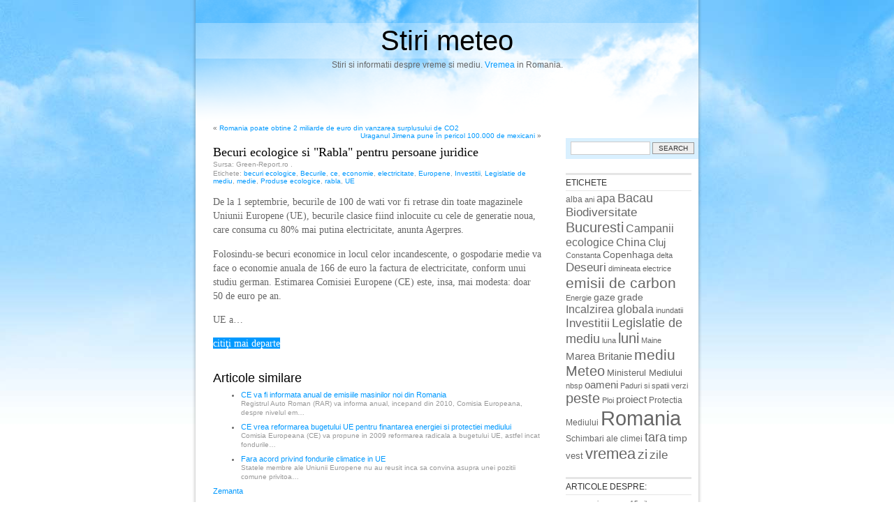

--- FILE ---
content_type: text/html; charset=UTF-8
request_url: http://meteo.vremea2.com/2009-08/becuri-ecologice-si-rabla-pentru-persoane-juridice/
body_size: 12744
content:
<!DOCTYPE html PUBLIC "-//W3C//DTD XHTML 1.0 Transitional//EN" "http://www.w3.org/TR/xhtml1/DTD/xhtml1-transitional.dtd">
<html xmlns="http://www.w3.org/1999/xhtml" dir="ltr" lang="en-US" prefix="og: https://ogp.me/ns#">

<head profile="http://gmpg.org/xfn/11">
<meta http-equiv="Content-Type" content="text/html; charset=UTF-8" />



<link rel="stylesheet" href="http://meteo.vremea2.com/wp-content/themes/blueclouds/style.css" type="text/css" />
<link rel="alternate" type="application/rss+xml" title="Stiri meteo RSS Feed" href="http://meteo.vremea2.com/feed/" />
<link rel="alternate" type="application/atom+xml" title="Stiri meteo Atom Feed" href="http://meteo.vremea2.com/feed/atom/" />

<!--[if lte IE 6]>
<style type="text/css" media="screen">
	#sidebar form{margin-right:-8px; padding:5px 3px 5px 4px;}
</style>
<![endif]-->

<link rel="pingback" href="http://meteo.vremea2.com/xmlrpc.php" />
	<style>img:is([sizes="auto" i], [sizes^="auto," i]) { contain-intrinsic-size: 3000px 1500px }</style>
	
		<!-- All in One SEO 4.8.6 - aioseo.com -->
		<title>Becuri ecologice si &quot;Rabla&quot; pentru persoane juridice - Stiri meteo</title>
	<meta name="description" content="De la 1 septembrie, becurile de 100 de wati vor fi retrase din toate magazinele Uniunii Europene (UE), becurile clasice fiind inlocuite cu cele de generatie noua, care consuma cu 80% mai putina electricitate, anunta Agerpres. Folosindu-se becuri economice in locul celor incandescente, o gospodarie medie va face o economie anuala de 166 de euro la factura de electricitate, conform unui studiu german. Estimarea Comisiei Europene (CE) este, insa, mai modesta: doar 50 de euro pe an. UE a... citiţi mai departe" />
	<meta name="robots" content="max-image-preview:large" />
	<meta name="author" content="Green-Report.ro"/>
	<link rel="canonical" href="http://meteo.vremea2.com/2009-08/becuri-ecologice-si-rabla-pentru-persoane-juridice/" />
	<meta name="generator" content="All in One SEO (AIOSEO) 4.8.6" />
		<meta property="og:locale" content="en_US" />
		<meta property="og:site_name" content="Stiri meteo - Stiri si informatii despre vreme si mediu" />
		<meta property="og:type" content="article" />
		<meta property="og:title" content="Becuri ecologice si &quot;Rabla&quot; pentru persoane juridice - Stiri meteo" />
		<meta property="og:description" content="De la 1 septembrie, becurile de 100 de wati vor fi retrase din toate magazinele Uniunii Europene (UE), becurile clasice fiind inlocuite cu cele de generatie noua, care consuma cu 80% mai putina electricitate, anunta Agerpres. Folosindu-se becuri economice in locul celor incandescente, o gospodarie medie va face o economie anuala de 166 de euro la factura de electricitate, conform unui studiu german. Estimarea Comisiei Europene (CE) este, insa, mai modesta: doar 50 de euro pe an. UE a... citiţi mai departe" />
		<meta property="og:url" content="http://meteo.vremea2.com/2009-08/becuri-ecologice-si-rabla-pentru-persoane-juridice/" />
		<meta property="article:published_time" content="2009-08-31T18:39:26+00:00" />
		<meta property="article:modified_time" content="2009-08-31T18:39:26+00:00" />
		<meta name="twitter:card" content="summary_large_image" />
		<meta name="twitter:title" content="Becuri ecologice si &quot;Rabla&quot; pentru persoane juridice - Stiri meteo" />
		<meta name="twitter:description" content="De la 1 septembrie, becurile de 100 de wati vor fi retrase din toate magazinele Uniunii Europene (UE), becurile clasice fiind inlocuite cu cele de generatie noua, care consuma cu 80% mai putina electricitate, anunta Agerpres. Folosindu-se becuri economice in locul celor incandescente, o gospodarie medie va face o economie anuala de 166 de euro la factura de electricitate, conform unui studiu german. Estimarea Comisiei Europene (CE) este, insa, mai modesta: doar 50 de euro pe an. UE a... citiţi mai departe" />
		<script type="application/ld+json" class="aioseo-schema">
			{"@context":"https:\/\/schema.org","@graph":[{"@type":"BlogPosting","@id":"http:\/\/meteo.vremea2.com\/2009-08\/becuri-ecologice-si-rabla-pentru-persoane-juridice\/#blogposting","name":"Becuri ecologice si \"Rabla\" pentru persoane juridice - Stiri meteo","headline":"Becuri ecologice si &quot;Rabla&quot; pentru persoane juridice","author":{"@id":"http:\/\/meteo.vremea2.com\/author\/green-report-ro\/#author"},"publisher":{"@id":"http:\/\/meteo.vremea2.com\/#organization"},"datePublished":"2009-08-31T20:39:26+02:00","dateModified":"2009-08-31T20:39:26+02:00","inLanguage":"en-US","mainEntityOfPage":{"@id":"http:\/\/meteo.vremea2.com\/2009-08\/becuri-ecologice-si-rabla-pentru-persoane-juridice\/#webpage"},"isPartOf":{"@id":"http:\/\/meteo.vremea2.com\/2009-08\/becuri-ecologice-si-rabla-pentru-persoane-juridice\/#webpage"},"articleSection":"stiri, becuri ecologice, Becurile, ce, economie, electricitate, Europene, Investitii, Legislatie de mediu, medie, Produse ecologice, rabla, UE"},{"@type":"BreadcrumbList","@id":"http:\/\/meteo.vremea2.com\/2009-08\/becuri-ecologice-si-rabla-pentru-persoane-juridice\/#breadcrumblist","itemListElement":[{"@type":"ListItem","@id":"http:\/\/meteo.vremea2.com#listItem","position":1,"name":"Home","item":"http:\/\/meteo.vremea2.com","nextItem":{"@type":"ListItem","@id":"http:\/\/meteo.vremea2.com\/stiri\/stiri\/#listItem","name":"stiri"}},{"@type":"ListItem","@id":"http:\/\/meteo.vremea2.com\/stiri\/stiri\/#listItem","position":2,"name":"stiri","item":"http:\/\/meteo.vremea2.com\/stiri\/stiri\/","nextItem":{"@type":"ListItem","@id":"http:\/\/meteo.vremea2.com\/2009-08\/becuri-ecologice-si-rabla-pentru-persoane-juridice\/#listItem","name":"Becuri ecologice si &quot;Rabla&quot; pentru persoane juridice"},"previousItem":{"@type":"ListItem","@id":"http:\/\/meteo.vremea2.com#listItem","name":"Home"}},{"@type":"ListItem","@id":"http:\/\/meteo.vremea2.com\/2009-08\/becuri-ecologice-si-rabla-pentru-persoane-juridice\/#listItem","position":3,"name":"Becuri ecologice si &quot;Rabla&quot; pentru persoane juridice","previousItem":{"@type":"ListItem","@id":"http:\/\/meteo.vremea2.com\/stiri\/stiri\/#listItem","name":"stiri"}}]},{"@type":"Organization","@id":"http:\/\/meteo.vremea2.com\/#organization","name":"Stiri meteo","description":"Stiri si informatii despre vreme si mediu","url":"http:\/\/meteo.vremea2.com\/"},{"@type":"Person","@id":"http:\/\/meteo.vremea2.com\/author\/green-report-ro\/#author","url":"http:\/\/meteo.vremea2.com\/author\/green-report-ro\/","name":"Green-Report.ro"},{"@type":"WebPage","@id":"http:\/\/meteo.vremea2.com\/2009-08\/becuri-ecologice-si-rabla-pentru-persoane-juridice\/#webpage","url":"http:\/\/meteo.vremea2.com\/2009-08\/becuri-ecologice-si-rabla-pentru-persoane-juridice\/","name":"Becuri ecologice si \"Rabla\" pentru persoane juridice - Stiri meteo","description":"De la 1 septembrie, becurile de 100 de wati vor fi retrase din toate magazinele Uniunii Europene (UE), becurile clasice fiind inlocuite cu cele de generatie noua, care consuma cu 80% mai putina electricitate, anunta Agerpres. Folosindu-se becuri economice in locul celor incandescente, o gospodarie medie va face o economie anuala de 166 de euro la factura de electricitate, conform unui studiu german. Estimarea Comisiei Europene (CE) este, insa, mai modesta: doar 50 de euro pe an. UE a... citi\u0163i mai departe","inLanguage":"en-US","isPartOf":{"@id":"http:\/\/meteo.vremea2.com\/#website"},"breadcrumb":{"@id":"http:\/\/meteo.vremea2.com\/2009-08\/becuri-ecologice-si-rabla-pentru-persoane-juridice\/#breadcrumblist"},"author":{"@id":"http:\/\/meteo.vremea2.com\/author\/green-report-ro\/#author"},"creator":{"@id":"http:\/\/meteo.vremea2.com\/author\/green-report-ro\/#author"},"datePublished":"2009-08-31T20:39:26+02:00","dateModified":"2009-08-31T20:39:26+02:00"},{"@type":"WebSite","@id":"http:\/\/meteo.vremea2.com\/#website","url":"http:\/\/meteo.vremea2.com\/","name":"Stiri meteo","description":"Stiri si informatii despre vreme si mediu","inLanguage":"en-US","publisher":{"@id":"http:\/\/meteo.vremea2.com\/#organization"}}]}
		</script>
		<!-- All in One SEO -->

<link rel="alternate" type="application/rss+xml" title="Stiri meteo &raquo; Becuri ecologice si &quot;Rabla&quot; pentru persoane juridice Comments Feed" href="http://meteo.vremea2.com/2009-08/becuri-ecologice-si-rabla-pentru-persoane-juridice/feed/" />
<script type="text/javascript">
/* <![CDATA[ */
window._wpemojiSettings = {"baseUrl":"https:\/\/s.w.org\/images\/core\/emoji\/16.0.1\/72x72\/","ext":".png","svgUrl":"https:\/\/s.w.org\/images\/core\/emoji\/16.0.1\/svg\/","svgExt":".svg","source":{"concatemoji":"http:\/\/meteo.vremea2.com\/wp-includes\/js\/wp-emoji-release.min.js?ver=6.8.3"}};
/*! This file is auto-generated */
!function(s,n){var o,i,e;function c(e){try{var t={supportTests:e,timestamp:(new Date).valueOf()};sessionStorage.setItem(o,JSON.stringify(t))}catch(e){}}function p(e,t,n){e.clearRect(0,0,e.canvas.width,e.canvas.height),e.fillText(t,0,0);var t=new Uint32Array(e.getImageData(0,0,e.canvas.width,e.canvas.height).data),a=(e.clearRect(0,0,e.canvas.width,e.canvas.height),e.fillText(n,0,0),new Uint32Array(e.getImageData(0,0,e.canvas.width,e.canvas.height).data));return t.every(function(e,t){return e===a[t]})}function u(e,t){e.clearRect(0,0,e.canvas.width,e.canvas.height),e.fillText(t,0,0);for(var n=e.getImageData(16,16,1,1),a=0;a<n.data.length;a++)if(0!==n.data[a])return!1;return!0}function f(e,t,n,a){switch(t){case"flag":return n(e,"\ud83c\udff3\ufe0f\u200d\u26a7\ufe0f","\ud83c\udff3\ufe0f\u200b\u26a7\ufe0f")?!1:!n(e,"\ud83c\udde8\ud83c\uddf6","\ud83c\udde8\u200b\ud83c\uddf6")&&!n(e,"\ud83c\udff4\udb40\udc67\udb40\udc62\udb40\udc65\udb40\udc6e\udb40\udc67\udb40\udc7f","\ud83c\udff4\u200b\udb40\udc67\u200b\udb40\udc62\u200b\udb40\udc65\u200b\udb40\udc6e\u200b\udb40\udc67\u200b\udb40\udc7f");case"emoji":return!a(e,"\ud83e\udedf")}return!1}function g(e,t,n,a){var r="undefined"!=typeof WorkerGlobalScope&&self instanceof WorkerGlobalScope?new OffscreenCanvas(300,150):s.createElement("canvas"),o=r.getContext("2d",{willReadFrequently:!0}),i=(o.textBaseline="top",o.font="600 32px Arial",{});return e.forEach(function(e){i[e]=t(o,e,n,a)}),i}function t(e){var t=s.createElement("script");t.src=e,t.defer=!0,s.head.appendChild(t)}"undefined"!=typeof Promise&&(o="wpEmojiSettingsSupports",i=["flag","emoji"],n.supports={everything:!0,everythingExceptFlag:!0},e=new Promise(function(e){s.addEventListener("DOMContentLoaded",e,{once:!0})}),new Promise(function(t){var n=function(){try{var e=JSON.parse(sessionStorage.getItem(o));if("object"==typeof e&&"number"==typeof e.timestamp&&(new Date).valueOf()<e.timestamp+604800&&"object"==typeof e.supportTests)return e.supportTests}catch(e){}return null}();if(!n){if("undefined"!=typeof Worker&&"undefined"!=typeof OffscreenCanvas&&"undefined"!=typeof URL&&URL.createObjectURL&&"undefined"!=typeof Blob)try{var e="postMessage("+g.toString()+"("+[JSON.stringify(i),f.toString(),p.toString(),u.toString()].join(",")+"));",a=new Blob([e],{type:"text/javascript"}),r=new Worker(URL.createObjectURL(a),{name:"wpTestEmojiSupports"});return void(r.onmessage=function(e){c(n=e.data),r.terminate(),t(n)})}catch(e){}c(n=g(i,f,p,u))}t(n)}).then(function(e){for(var t in e)n.supports[t]=e[t],n.supports.everything=n.supports.everything&&n.supports[t],"flag"!==t&&(n.supports.everythingExceptFlag=n.supports.everythingExceptFlag&&n.supports[t]);n.supports.everythingExceptFlag=n.supports.everythingExceptFlag&&!n.supports.flag,n.DOMReady=!1,n.readyCallback=function(){n.DOMReady=!0}}).then(function(){return e}).then(function(){var e;n.supports.everything||(n.readyCallback(),(e=n.source||{}).concatemoji?t(e.concatemoji):e.wpemoji&&e.twemoji&&(t(e.twemoji),t(e.wpemoji)))}))}((window,document),window._wpemojiSettings);
/* ]]> */
</script>
<style id='wp-emoji-styles-inline-css' type='text/css'>

	img.wp-smiley, img.emoji {
		display: inline !important;
		border: none !important;
		box-shadow: none !important;
		height: 1em !important;
		width: 1em !important;
		margin: 0 0.07em !important;
		vertical-align: -0.1em !important;
		background: none !important;
		padding: 0 !important;
	}
</style>
<link rel='stylesheet' id='wp-block-library-css' href='http://meteo.vremea2.com/wp-includes/css/dist/block-library/style.min.css?ver=6.8.3' type='text/css' media='all' />
<style id='classic-theme-styles-inline-css' type='text/css'>
/*! This file is auto-generated */
.wp-block-button__link{color:#fff;background-color:#32373c;border-radius:9999px;box-shadow:none;text-decoration:none;padding:calc(.667em + 2px) calc(1.333em + 2px);font-size:1.125em}.wp-block-file__button{background:#32373c;color:#fff;text-decoration:none}
</style>
<style id='global-styles-inline-css' type='text/css'>
:root{--wp--preset--aspect-ratio--square: 1;--wp--preset--aspect-ratio--4-3: 4/3;--wp--preset--aspect-ratio--3-4: 3/4;--wp--preset--aspect-ratio--3-2: 3/2;--wp--preset--aspect-ratio--2-3: 2/3;--wp--preset--aspect-ratio--16-9: 16/9;--wp--preset--aspect-ratio--9-16: 9/16;--wp--preset--color--black: #000000;--wp--preset--color--cyan-bluish-gray: #abb8c3;--wp--preset--color--white: #ffffff;--wp--preset--color--pale-pink: #f78da7;--wp--preset--color--vivid-red: #cf2e2e;--wp--preset--color--luminous-vivid-orange: #ff6900;--wp--preset--color--luminous-vivid-amber: #fcb900;--wp--preset--color--light-green-cyan: #7bdcb5;--wp--preset--color--vivid-green-cyan: #00d084;--wp--preset--color--pale-cyan-blue: #8ed1fc;--wp--preset--color--vivid-cyan-blue: #0693e3;--wp--preset--color--vivid-purple: #9b51e0;--wp--preset--gradient--vivid-cyan-blue-to-vivid-purple: linear-gradient(135deg,rgba(6,147,227,1) 0%,rgb(155,81,224) 100%);--wp--preset--gradient--light-green-cyan-to-vivid-green-cyan: linear-gradient(135deg,rgb(122,220,180) 0%,rgb(0,208,130) 100%);--wp--preset--gradient--luminous-vivid-amber-to-luminous-vivid-orange: linear-gradient(135deg,rgba(252,185,0,1) 0%,rgba(255,105,0,1) 100%);--wp--preset--gradient--luminous-vivid-orange-to-vivid-red: linear-gradient(135deg,rgba(255,105,0,1) 0%,rgb(207,46,46) 100%);--wp--preset--gradient--very-light-gray-to-cyan-bluish-gray: linear-gradient(135deg,rgb(238,238,238) 0%,rgb(169,184,195) 100%);--wp--preset--gradient--cool-to-warm-spectrum: linear-gradient(135deg,rgb(74,234,220) 0%,rgb(151,120,209) 20%,rgb(207,42,186) 40%,rgb(238,44,130) 60%,rgb(251,105,98) 80%,rgb(254,248,76) 100%);--wp--preset--gradient--blush-light-purple: linear-gradient(135deg,rgb(255,206,236) 0%,rgb(152,150,240) 100%);--wp--preset--gradient--blush-bordeaux: linear-gradient(135deg,rgb(254,205,165) 0%,rgb(254,45,45) 50%,rgb(107,0,62) 100%);--wp--preset--gradient--luminous-dusk: linear-gradient(135deg,rgb(255,203,112) 0%,rgb(199,81,192) 50%,rgb(65,88,208) 100%);--wp--preset--gradient--pale-ocean: linear-gradient(135deg,rgb(255,245,203) 0%,rgb(182,227,212) 50%,rgb(51,167,181) 100%);--wp--preset--gradient--electric-grass: linear-gradient(135deg,rgb(202,248,128) 0%,rgb(113,206,126) 100%);--wp--preset--gradient--midnight: linear-gradient(135deg,rgb(2,3,129) 0%,rgb(40,116,252) 100%);--wp--preset--font-size--small: 13px;--wp--preset--font-size--medium: 20px;--wp--preset--font-size--large: 36px;--wp--preset--font-size--x-large: 42px;--wp--preset--spacing--20: 0.44rem;--wp--preset--spacing--30: 0.67rem;--wp--preset--spacing--40: 1rem;--wp--preset--spacing--50: 1.5rem;--wp--preset--spacing--60: 2.25rem;--wp--preset--spacing--70: 3.38rem;--wp--preset--spacing--80: 5.06rem;--wp--preset--shadow--natural: 6px 6px 9px rgba(0, 0, 0, 0.2);--wp--preset--shadow--deep: 12px 12px 50px rgba(0, 0, 0, 0.4);--wp--preset--shadow--sharp: 6px 6px 0px rgba(0, 0, 0, 0.2);--wp--preset--shadow--outlined: 6px 6px 0px -3px rgba(255, 255, 255, 1), 6px 6px rgba(0, 0, 0, 1);--wp--preset--shadow--crisp: 6px 6px 0px rgba(0, 0, 0, 1);}:where(.is-layout-flex){gap: 0.5em;}:where(.is-layout-grid){gap: 0.5em;}body .is-layout-flex{display: flex;}.is-layout-flex{flex-wrap: wrap;align-items: center;}.is-layout-flex > :is(*, div){margin: 0;}body .is-layout-grid{display: grid;}.is-layout-grid > :is(*, div){margin: 0;}:where(.wp-block-columns.is-layout-flex){gap: 2em;}:where(.wp-block-columns.is-layout-grid){gap: 2em;}:where(.wp-block-post-template.is-layout-flex){gap: 1.25em;}:where(.wp-block-post-template.is-layout-grid){gap: 1.25em;}.has-black-color{color: var(--wp--preset--color--black) !important;}.has-cyan-bluish-gray-color{color: var(--wp--preset--color--cyan-bluish-gray) !important;}.has-white-color{color: var(--wp--preset--color--white) !important;}.has-pale-pink-color{color: var(--wp--preset--color--pale-pink) !important;}.has-vivid-red-color{color: var(--wp--preset--color--vivid-red) !important;}.has-luminous-vivid-orange-color{color: var(--wp--preset--color--luminous-vivid-orange) !important;}.has-luminous-vivid-amber-color{color: var(--wp--preset--color--luminous-vivid-amber) !important;}.has-light-green-cyan-color{color: var(--wp--preset--color--light-green-cyan) !important;}.has-vivid-green-cyan-color{color: var(--wp--preset--color--vivid-green-cyan) !important;}.has-pale-cyan-blue-color{color: var(--wp--preset--color--pale-cyan-blue) !important;}.has-vivid-cyan-blue-color{color: var(--wp--preset--color--vivid-cyan-blue) !important;}.has-vivid-purple-color{color: var(--wp--preset--color--vivid-purple) !important;}.has-black-background-color{background-color: var(--wp--preset--color--black) !important;}.has-cyan-bluish-gray-background-color{background-color: var(--wp--preset--color--cyan-bluish-gray) !important;}.has-white-background-color{background-color: var(--wp--preset--color--white) !important;}.has-pale-pink-background-color{background-color: var(--wp--preset--color--pale-pink) !important;}.has-vivid-red-background-color{background-color: var(--wp--preset--color--vivid-red) !important;}.has-luminous-vivid-orange-background-color{background-color: var(--wp--preset--color--luminous-vivid-orange) !important;}.has-luminous-vivid-amber-background-color{background-color: var(--wp--preset--color--luminous-vivid-amber) !important;}.has-light-green-cyan-background-color{background-color: var(--wp--preset--color--light-green-cyan) !important;}.has-vivid-green-cyan-background-color{background-color: var(--wp--preset--color--vivid-green-cyan) !important;}.has-pale-cyan-blue-background-color{background-color: var(--wp--preset--color--pale-cyan-blue) !important;}.has-vivid-cyan-blue-background-color{background-color: var(--wp--preset--color--vivid-cyan-blue) !important;}.has-vivid-purple-background-color{background-color: var(--wp--preset--color--vivid-purple) !important;}.has-black-border-color{border-color: var(--wp--preset--color--black) !important;}.has-cyan-bluish-gray-border-color{border-color: var(--wp--preset--color--cyan-bluish-gray) !important;}.has-white-border-color{border-color: var(--wp--preset--color--white) !important;}.has-pale-pink-border-color{border-color: var(--wp--preset--color--pale-pink) !important;}.has-vivid-red-border-color{border-color: var(--wp--preset--color--vivid-red) !important;}.has-luminous-vivid-orange-border-color{border-color: var(--wp--preset--color--luminous-vivid-orange) !important;}.has-luminous-vivid-amber-border-color{border-color: var(--wp--preset--color--luminous-vivid-amber) !important;}.has-light-green-cyan-border-color{border-color: var(--wp--preset--color--light-green-cyan) !important;}.has-vivid-green-cyan-border-color{border-color: var(--wp--preset--color--vivid-green-cyan) !important;}.has-pale-cyan-blue-border-color{border-color: var(--wp--preset--color--pale-cyan-blue) !important;}.has-vivid-cyan-blue-border-color{border-color: var(--wp--preset--color--vivid-cyan-blue) !important;}.has-vivid-purple-border-color{border-color: var(--wp--preset--color--vivid-purple) !important;}.has-vivid-cyan-blue-to-vivid-purple-gradient-background{background: var(--wp--preset--gradient--vivid-cyan-blue-to-vivid-purple) !important;}.has-light-green-cyan-to-vivid-green-cyan-gradient-background{background: var(--wp--preset--gradient--light-green-cyan-to-vivid-green-cyan) !important;}.has-luminous-vivid-amber-to-luminous-vivid-orange-gradient-background{background: var(--wp--preset--gradient--luminous-vivid-amber-to-luminous-vivid-orange) !important;}.has-luminous-vivid-orange-to-vivid-red-gradient-background{background: var(--wp--preset--gradient--luminous-vivid-orange-to-vivid-red) !important;}.has-very-light-gray-to-cyan-bluish-gray-gradient-background{background: var(--wp--preset--gradient--very-light-gray-to-cyan-bluish-gray) !important;}.has-cool-to-warm-spectrum-gradient-background{background: var(--wp--preset--gradient--cool-to-warm-spectrum) !important;}.has-blush-light-purple-gradient-background{background: var(--wp--preset--gradient--blush-light-purple) !important;}.has-blush-bordeaux-gradient-background{background: var(--wp--preset--gradient--blush-bordeaux) !important;}.has-luminous-dusk-gradient-background{background: var(--wp--preset--gradient--luminous-dusk) !important;}.has-pale-ocean-gradient-background{background: var(--wp--preset--gradient--pale-ocean) !important;}.has-electric-grass-gradient-background{background: var(--wp--preset--gradient--electric-grass) !important;}.has-midnight-gradient-background{background: var(--wp--preset--gradient--midnight) !important;}.has-small-font-size{font-size: var(--wp--preset--font-size--small) !important;}.has-medium-font-size{font-size: var(--wp--preset--font-size--medium) !important;}.has-large-font-size{font-size: var(--wp--preset--font-size--large) !important;}.has-x-large-font-size{font-size: var(--wp--preset--font-size--x-large) !important;}
:where(.wp-block-post-template.is-layout-flex){gap: 1.25em;}:where(.wp-block-post-template.is-layout-grid){gap: 1.25em;}
:where(.wp-block-columns.is-layout-flex){gap: 2em;}:where(.wp-block-columns.is-layout-grid){gap: 2em;}
:root :where(.wp-block-pullquote){font-size: 1.5em;line-height: 1.6;}
</style>
<link rel="https://api.w.org/" href="http://meteo.vremea2.com/wp-json/" /><link rel="alternate" title="JSON" type="application/json" href="http://meteo.vremea2.com/wp-json/wp/v2/posts/597" /><link rel="EditURI" type="application/rsd+xml" title="RSD" href="http://meteo.vremea2.com/xmlrpc.php?rsd" />
<meta name="generator" content="WordPress 6.8.3" />
<link rel='shortlink' href='http://meteo.vremea2.com/?p=597' />
<link rel="alternate" title="oEmbed (JSON)" type="application/json+oembed" href="http://meteo.vremea2.com/wp-json/oembed/1.0/embed?url=http%3A%2F%2Fmeteo.vremea2.com%2F2009-08%2Fbecuri-ecologice-si-rabla-pentru-persoane-juridice%2F" />
<link rel="alternate" title="oEmbed (XML)" type="text/xml+oembed" href="http://meteo.vremea2.com/wp-json/oembed/1.0/embed?url=http%3A%2F%2Fmeteo.vremea2.com%2F2009-08%2Fbecuri-ecologice-si-rabla-pentru-persoane-juridice%2F&#038;format=xml" />
<script type="text/javascript">
	window._wp_rp_static_base_url = 'http://dtmvdvtzf8rz0.cloudfront.net/static/';
	window._wp_rp_wp_ajax_url = "http://meteo.vremea2.com/wp-admin/admin-ajax.php";
	window._wp_rp_plugin_version = '2.5';
	window._wp_rp_post_id = '597';
	window._wp_rp_num_rel_posts = '3';
</script>
<link rel="stylesheet" href="http://dtmvdvtzf8rz0.cloudfront.net/static/wp-rp-css/modern.css?version=2.5" />
<style type="text/css">
.related_post_title {
}
ul.related_post {
}
ul.related_post li {
}
ul.related_post li a {
}
ul.related_post li img {
}</style>
<link rel="stylesheet" href="http://meteo.vremea2.com/wp-content/plugins/wp-page-numbers/stylish/wp-page-numbers.css" type="text/css" media="screen" /></head>
<body>

<div class=slider_wrapper_en> </div>
<div id="page">


<div id="header">
	<div id="headerimg">
		<h1><a href="http://meteo.vremea2.com/">Stiri meteo</a></h1>
		<div class="description">Stiri si informatii despre vreme si mediu. <a href="http://www.vremea2.com">Vremea</a> in Romania.</div>
	</div>
</div>
<hr />

	<div id="content" class="narrowcolumn">

	
		<div class="navigation">
			<div class="alignleft">&laquo; <a href="http://meteo.vremea2.com/2009-08/romania-poate-obtine-2-miliarde-de-euro-din-vanzarea-surplusului-de-co2/" rel="prev">Romania poate obtine 2 miliarde de euro din vanzarea surplusului de CO2</a></div>
			<div class="alignright"><a href="http://meteo.vremea2.com/2009-09/uraganul-jimena-pune-in-pericol-100-000-de-mexicani/" rel="next">Uraganul Jimena pune în pericol 100.000 de mexicani</a> &raquo;</div>
		</div>

				
			<div class="post-597 post type-post status-publish format-standard hentry category-stiri tag-becuri-ecologice tag-becurile tag-ce tag-economie tag-electricitate tag-europene tag-investitii-si-proiecte-de-mediu tag-legislatie-de-mediu tag-medie tag-produse-ecologice tag-rabla tag-ue" id="post-597">
				<h2><a href="http://meteo.vremea2.com/2009-08/becuri-ecologice-si-rabla-pentru-persoane-juridice/" rel="bookmark" title="Permanent Link to Becuri ecologice si &quot;Rabla&quot; pentru persoane juridice">Becuri ecologice si &quot;Rabla&quot; pentru persoane juridice</a></h2>
				<small>Sursa: Green-Report.ro </small><span class="postmetadata">. <br />Etichete: <a href="http://meteo.vremea2.com/despre/becuri-ecologice/" rel="tag">becuri ecologice</a>, <a href="http://meteo.vremea2.com/despre/becurile/" rel="tag">Becurile</a>, <a href="http://meteo.vremea2.com/despre/ce/" rel="tag">ce</a>, <a href="http://meteo.vremea2.com/despre/economie/" rel="tag">economie</a>, <a href="http://meteo.vremea2.com/despre/electricitate/" rel="tag">electricitate</a>, <a href="http://meteo.vremea2.com/despre/europene/" rel="tag">Europene</a>, <a href="http://meteo.vremea2.com/despre/investitii-si-proiecte-de-mediu/" rel="tag">Investitii</a>, <a href="http://meteo.vremea2.com/despre/legislatie-de-mediu/" rel="tag">Legislatie de mediu</a>, <a href="http://meteo.vremea2.com/despre/medie/" rel="tag">medie</a>, <a href="http://meteo.vremea2.com/despre/produse-ecologice/" rel="tag">Produse ecologice</a>, <a href="http://meteo.vremea2.com/despre/rabla/" rel="tag">rabla</a>, <a href="http://meteo.vremea2.com/despre/ue/" rel="tag">UE</a></span>

				<div class="entry">
<p>De la 1 septembrie, becurile de 100 de wati vor fi retrase din toate magazinele Uniunii Europene (UE), becurile clasice fiind inlocuite cu cele de generatie noua, care consuma cu 80% mai putina electricitate, anunta Agerpres. </p>
<p>Folosindu-se becuri economice in locul celor incandescente, o gospodarie medie va face o economie anuala de 166 de euro la factura de electricitate, conform unui studiu german. Estimarea Comisiei Europene (CE) este, insa, mai modesta: doar 50 de euro pe an. </p>
<p>UE a&#8230;</p>
<p><a href="http://www.green-report.ro/stiri/pbecuri-ecologice-si-quotrablaquot-pentru-persoane-juridicep" >citiţi mai departe</a></p>
<div class="wp_rp_wrap  wp_rp_modern" id="wp_rp_first">
<div class="wp_rp_content">
<h3 class="related_post_title">Articole similare</h3>
<ul class="related_post wp_rp" style="visibility: visible">
<li ><a href="http://meteo.vremea2.com/2009-10/ce-va-fi-informata-anual-de-emisiile-masinilor-noi-din-romania/" class="wp_rp_title">CE va fi informata anual de emisiile masinilor noi din Romania</a><br /><small>Registrul Auto Roman (RAR) va informa anual, incepand din 2010, Comisia Europeana, despre nivelul em&#8230;</small></li>
<li ><a href="http://meteo.vremea2.com/2009-10/ce-vrea-reformarea-bugetului-ue-pentru-finantarea-energiei-si-protectiei-mediului/" class="wp_rp_title">CE vrea reformarea bugetului UE pentru finantarea energiei si protectiei mediului</a><br /><small>Comisia Europeana (CE) va propune in 2009 reformarea radicala a bugetului UE, astfel incat fondurile&#8230;</small></li>
<li ><a href="http://meteo.vremea2.com/2009-10/fara-acord-privind-fondurile-climatice-in-ue/" class="wp_rp_title">Fara acord privind fondurile climatice in UE</a><br /><small>Statele membre ale Uniunii Europene nu au reusit inca sa convina asupra unei pozitii comune privitoa&#8230;</small></li>
</ul>
<div class="wp_rp_footer"><a class="wp_rp_backlink" target="_blank" rel="nofollow" href="http://www.zemanta.com/?wp-related-posts">Zemanta</a></div>
</div>
</div>
</div>
			</div>
			

		
<!-- You can start editing here. -->


			<!-- If comments are open, but there are no comments. -->

	 


<div id="respond">

<h3>Leave a Reply</h3>

<div class="cancel-comment-reply">
	<small><a rel="nofollow" id="cancel-comment-reply-link" href="/2009-08/becuri-ecologice-si-rabla-pentru-persoane-juridice/#respond" style="display:none;">Click here to cancel reply.</a></small>
</div>

<p>You must be <a href="http://meteo.vremea2.com/wp-login.php?redirect_to=http%3A%2F%2Fmeteo.vremea2.com%2F2009-08%2Fbecuri-ecologice-si-rabla-pentru-persoane-juridice%2F">logged in</a> to post a comment.</p>
</div>


		
		<div class="navigation">
			<div class="alignleft"></div>
			<div class="alignright"></div>

	</div>

	
	</div>

	<div id="sidebar">
		<ul>
			<li id="search-3" class="widget widget_search"><form role="search" method="get" id="searchform" class="searchform" action="http://meteo.vremea2.com/">
				<div>
					<label class="screen-reader-text" for="s">Search for:</label>
					<input type="text" value="" name="s" id="s" />
					<input type="submit" id="searchsubmit" value="Search" />
				</div>
			</form></li><li id="tag_cloud-3" class="widget widget_tag_cloud"><h2 class="widgettitle">Etichete</h2><div class="tagcloud"><a href="http://meteo.vremea2.com/despre/alba/" class="tag-cloud-link tag-link-458 tag-link-position-1" style="font-size: 9.2173913043478pt;" aria-label="alba (114 items)">alba</a>
<a href="http://meteo.vremea2.com/despre/ani/" class="tag-cloud-link tag-link-4320 tag-link-position-2" style="font-size: 8.1521739130435pt;" aria-label="ani (96 items)">ani</a>
<a href="http://meteo.vremea2.com/despre/apa/" class="tag-cloud-link tag-link-55 tag-link-position-3" style="font-size: 11.95652173913pt;" aria-label="apa (171 items)">apa</a>
<a href="http://meteo.vremea2.com/despre/bacau/" class="tag-cloud-link tag-link-57 tag-link-position-4" style="font-size: 13.630434782609pt;" aria-label="Bacau (221 items)">Bacau</a>
<a href="http://meteo.vremea2.com/despre/biodiversitate/" class="tag-cloud-link tag-link-11 tag-link-position-5" style="font-size: 12.413043478261pt;" aria-label="Biodiversitate (184 items)">Biodiversitate</a>
<a href="http://meteo.vremea2.com/despre/bucuresti/" class="tag-cloud-link tag-link-804 tag-link-position-6" style="font-size: 15.152173913043pt;" aria-label="Bucuresti (282 items)">Bucuresti</a>
<a href="http://meteo.vremea2.com/despre/campanii-ecologice/" class="tag-cloud-link tag-link-254 tag-link-position-7" style="font-size: 11.804347826087pt;" aria-label="Campanii ecologice (167 items)">Campanii ecologice</a>
<a href="http://meteo.vremea2.com/despre/china/" class="tag-cloud-link tag-link-5 tag-link-position-8" style="font-size: 12.260869565217pt;" aria-label="China (183 items)">China</a>
<a href="http://meteo.vremea2.com/despre/cluj/" class="tag-cloud-link tag-link-648 tag-link-position-9" style="font-size: 10.891304347826pt;" aria-label="Cluj (146 items)">Cluj</a>
<a href="http://meteo.vremea2.com/despre/constanta/" class="tag-cloud-link tag-link-991 tag-link-position-10" style="font-size: 8.4565217391304pt;" aria-label="Constanta (101 items)">Constanta</a>
<a href="http://meteo.vremea2.com/despre/copenhaga/" class="tag-cloud-link tag-link-2161 tag-link-position-11" style="font-size: 10.586956521739pt;" aria-label="Copenhaga (139 items)">Copenhaga</a>
<a href="http://meteo.vremea2.com/despre/delta/" class="tag-cloud-link tag-link-876 tag-link-position-12" style="font-size: 8.6086956521739pt;" aria-label="delta (103 items)">delta</a>
<a href="http://meteo.vremea2.com/despre/deseuri/" class="tag-cloud-link tag-link-255 tag-link-position-13" style="font-size: 12.869565217391pt;" aria-label="Deseuri (199 items)">Deseuri</a>
<a href="http://meteo.vremea2.com/despre/dimineata/" class="tag-cloud-link tag-link-894 tag-link-position-14" style="font-size: 8.6086956521739pt;" aria-label="dimineata (104 items)">dimineata</a>
<a href="http://meteo.vremea2.com/despre/electrice/" class="tag-cloud-link tag-link-363 tag-link-position-15" style="font-size: 8.304347826087pt;" aria-label="electrice (98 items)">electrice</a>
<a href="http://meteo.vremea2.com/despre/de-carbon/" class="tag-cloud-link tag-link-3035 tag-link-position-16" style="font-size: 15.760869565217pt;" aria-label="emisii de carbon (306 items)">emisii de carbon</a>
<a href="http://meteo.vremea2.com/despre/energie/" class="tag-cloud-link tag-link-603 tag-link-position-17" style="font-size: 8.1521739130435pt;" aria-label="Energie (97 items)">Energie</a>
<a href="http://meteo.vremea2.com/despre/gaze/" class="tag-cloud-link tag-link-1315 tag-link-position-18" style="font-size: 10.739130434783pt;" aria-label="gaze (144 items)">gaze</a>
<a href="http://meteo.vremea2.com/despre/grade/" class="tag-cloud-link tag-link-550 tag-link-position-19" style="font-size: 10.434782608696pt;" aria-label="grade (136 items)">grade</a>
<a href="http://meteo.vremea2.com/despre/incalzirea-globala/" class="tag-cloud-link tag-link-81 tag-link-position-20" style="font-size: 12.108695652174pt;" aria-label="Incalzirea globala (176 items)">Incalzirea globala</a>
<a href="http://meteo.vremea2.com/despre/inundatii/" class="tag-cloud-link tag-link-20169 tag-link-position-21" style="font-size: 8.304347826087pt;" aria-label="inundatii (99 items)">inundatii</a>
<a href="http://meteo.vremea2.com/despre/investitii-si-proiecte-de-mediu/" class="tag-cloud-link tag-link-245 tag-link-position-22" style="font-size: 12.717391304348pt;" aria-label="Investitii (192 items)">Investitii</a>
<a href="http://meteo.vremea2.com/despre/legislatie-de-mediu/" class="tag-cloud-link tag-link-49 tag-link-position-23" style="font-size: 13.326086956522pt;" aria-label="Legislatie de mediu (215 items)">Legislatie de mediu</a>
<a href="http://meteo.vremea2.com/despre/luna/" class="tag-cloud-link tag-link-2030 tag-link-position-24" style="font-size: 8.6086956521739pt;" aria-label="luna (104 items)">luna</a>
<a href="http://meteo.vremea2.com/despre/luni/" class="tag-cloud-link tag-link-895 tag-link-position-25" style="font-size: 15pt;" aria-label="luni (272 items)">luni</a>
<a href="http://meteo.vremea2.com/despre/maine/" class="tag-cloud-link tag-link-1058 tag-link-position-26" style="font-size: 8.304347826087pt;" aria-label="Maine (98 items)">Maine</a>
<a href="http://meteo.vremea2.com/despre/marea-britanie/" class="tag-cloud-link tag-link-13 tag-link-position-27" style="font-size: 11.347826086957pt;" aria-label="Marea Britanie (157 items)">Marea Britanie</a>
<a href="http://meteo.vremea2.com/despre/mediu/" class="tag-cloud-link tag-link-517 tag-link-position-28" style="font-size: 15.45652173913pt;" aria-label="mediu (292 items)">mediu</a>
<a href="http://meteo.vremea2.com/despre/meteo/" class="tag-cloud-link tag-link-20167 tag-link-position-29" style="font-size: 15pt;" aria-label="Meteo (275 items)">Meteo</a>
<a href="http://meteo.vremea2.com/despre/ministerul-mediului/" class="tag-cloud-link tag-link-251 tag-link-position-30" style="font-size: 9.6739130434783pt;" aria-label="Ministerul Mediului (121 items)">Ministerul Mediului</a>
<a href="http://meteo.vremea2.com/despre/nbsp/" class="tag-cloud-link tag-link-1724 tag-link-position-31" style="font-size: 8pt;" aria-label="nbsp (95 items)">nbsp</a>
<a href="http://meteo.vremea2.com/despre/oameni/" class="tag-cloud-link tag-link-3935 tag-link-position-32" style="font-size: 11.04347826087pt;" aria-label="oameni (149 items)">oameni</a>
<a href="http://meteo.vremea2.com/despre/paduri-si-spatii-verzi/" class="tag-cloud-link tag-link-1590 tag-link-position-33" style="font-size: 8.6086956521739pt;" aria-label="Paduri si spatii verzi (104 items)">Paduri si spatii verzi</a>
<a href="http://meteo.vremea2.com/despre/peste/" class="tag-cloud-link tag-link-11797 tag-link-position-34" style="font-size: 15.304347826087pt;" aria-label="peste (287 items)">peste</a>
<a href="http://meteo.vremea2.com/despre/ploi/" class="tag-cloud-link tag-link-559 tag-link-position-35" style="font-size: 8.4565217391304pt;" aria-label="Ploi (101 items)">Ploi</a>
<a href="http://meteo.vremea2.com/despre/proiect/" class="tag-cloud-link tag-link-516 tag-link-position-36" style="font-size: 10.891304347826pt;" aria-label="proiect (147 items)">proiect</a>
<a href="http://meteo.vremea2.com/despre/mediului/" class="tag-cloud-link tag-link-3310 tag-link-position-37" style="font-size: 9.2173913043478pt;" aria-label="Protectia Mediului (115 items)">Protectia Mediului</a>
<a href="http://meteo.vremea2.com/despre/romania/" class="tag-cloud-link tag-link-351 tag-link-position-38" style="font-size: 22pt;" aria-label="Romania (802 items)">Romania</a>
<a href="http://meteo.vremea2.com/despre/bun/" class="tag-cloud-link tag-link-2629 tag-link-position-39" style="font-size: 9.3695652173913pt;" aria-label="Schimbari ale climei (116 items)">Schimbari ale climei</a>
<a href="http://meteo.vremea2.com/despre/tara/" class="tag-cloud-link tag-link-1924 tag-link-position-40" style="font-size: 13.173913043478pt;" aria-label="tara (207 items)">tara</a>
<a href="http://meteo.vremea2.com/despre/timp/" class="tag-cloud-link tag-link-1813 tag-link-position-41" style="font-size: 10.586956521739pt;" aria-label="timp (139 items)">timp</a>
<a href="http://meteo.vremea2.com/despre/vest/" class="tag-cloud-link tag-link-375 tag-link-position-42" style="font-size: 9.8260869565217pt;" aria-label="vest (124 items)">vest</a>
<a href="http://meteo.vremea2.com/despre/vremea/" class="tag-cloud-link tag-link-230 tag-link-position-43" style="font-size: 16.521739130435pt;" aria-label="vremea (349 items)">vremea</a>
<a href="http://meteo.vremea2.com/despre/zi/" class="tag-cloud-link tag-link-3075 tag-link-position-44" style="font-size: 14.086956521739pt;" aria-label="zi (240 items)">zi</a>
<a href="http://meteo.vremea2.com/despre/zile/" class="tag-cloud-link tag-link-207 tag-link-position-45" style="font-size: 13.021739130435pt;" aria-label="zile (203 items)">zile</a></div>
</li><li id="seo-booster-lite" class="widget seobooster_widget"><h2 class="widgettitle">Articole despre:</h2><ul><li><a href='http://meteo.vremea2.com/2009-09/vezi-aici-cum-va-fi-vremea-in-urmatoarele-zile/'>vremea in europa 15 zile</a></li><li><a href='http://meteo.vremea2.com/2010-02/monitorul-de-vrancea-drumul-european-inundat-din-nou/'>vremea pe e85</a></li><li><a href='http://meteo.vremea2.com/2010-11/boc-salariile-la-finante-si-munca-erau-deliberat-cele-mai-mici-din-sistem-compensau-cu-stimulente/'>tvr1 vremea</a></li><li><a href='http://meteo.vremea2.com/2010-11/vizibilitate-redusa-din-cauza-cetii-pe-a1-si-a2-si-in-judetele-alba-giurgiu-valcea-si-braila/'>vremea pe autostrada a1</a></li><li><a href='http://meteo.vremea2.com/2010-04/pericolul-cenusii-pilotul-comandant-cezar-osiceanu-si-comandantul-cristian-iancu-explica/'>cezar osiceanu</a></li><li><a href='http://meteo.vremea2.com/2010-06/adevarul-de-seara-galati-dezastru-ecologic-pe-o-balta-din-galati-peste-20-de-tone-de-peste-au-murit-din-cauza-caldurii/'>adevarul de seara galati</a></li><li><a href='http://meteo.vremea2.com/2010-07/produse-eco-si-traditionale-in-parcul-agronomiei/'>parcul agronomiei</a></li><li><a href='http://meteo.vremea2.com/2009-09/adevarul-invazie-de-furnici-zburatoare/'>furnici zburatoare </a></li><li><a href='http://meteo.vremea2.com/2009-10/festival-gastronomic-dedicat-deltei/'>vremea delta dunarii 10 zile</a></li><li><a href='http://meteo.vremea2.com/2009-09/braila-premiata-de-comisia-internationala-pentru-protectia-dunarii/'>alina damian braila</a></li><li><a href='http://meteo.vremea2.com/2010-06/jurnalul-patru-hectare-din-parcul-plumbuita-revendicate-cu-acte-false/'>rodica coroi</a></li><li><a href='http://meteo.vremea2.com/2009-12/expozitie-de-ornamente-de-brad-reciclabile-la-medgidia/'>brad din materiale reciclabile</a></li><li><a href='http://meteo.vremea2.com/2009-12/program-rabla-pentru-agende-si-calendare/'>marin ecedi</a></li><li><a href='http://meteo.vremea2.com/2010-01/punctele-de-frontiera-din-nordul-greciei-sunt-inchise-sau-partial-inchise/'>vremea in nordul greciei</a></li><li><a href='http://meteo.vremea2.com/2010-09/viata-libera-borcea-face-parcul-de-la-selgros/'>ionel borcea pibunni</a></li><li><a href='http://meteo.vremea2.com/2010-06/22-de-centre-horeca-s-au-conectat-la-verde/'>horeca vremea</a></li><li><a href='http://meteo.vremea2.com/2009-10/vremea-maine-bacau-18-grade/'>vremea bacau actualizata </a></li><li><a href='http://meteo.vremea2.com/2009-10/vremea-bacau-10-grade-4/'>vremea bacau la noapte</a></li><li><a href='http://meteo.vremea2.com/2009-10/taxele-verzi-combat-somajul/'>taxele verzi</a></li><li><a href='http://meteo.vremea2.com/2010-10/cocos-fript-la-stenograme/'>http://meteo.vremea2.com/2010-10/cocos-fript-la-stenograme/</a></li><li><a href='http://meteo.vremea2.com/2010-07/4-000-de-vaci-alimenteaza-prima-centrala-pe-biogaz-a-ucrainei/'>vremea ucraina vaca</a></li><li><a href='http://meteo.vremea2.com/2010-06/cutremur-puternic-in-canada/'>montreal canada</a></li><li><a href='http://meteo.vremea2.com/2009-08/randunica-alba-vazuta-in-scotia/'>randunica alba</a></li><li><a href='http://meteo.vremea2.com/2009-08/inundatii-in-statiunea-bulgara-albena/'>albena inundatii</a></li><li><a href='http://meteo.vremea2.com/2010-04/norul-de-cenusa-vulcanica-va-acoperi-vineri-seara-nord-vestul-rusiei/'>lac in nv rusiei one</a></li><li><a href='http://meteo.vremea2.com/2009-11/vremea-maine-bacau-4-grade/'>vremea in bacau la noapte</a></li><li><a href='http://meteo.vremea2.com/2010-03/epurarea-apei-in-gospodarii-o-afacere-eco-si-profitabila-in-zonele-fara-canalizare/'>epurarea apeiin gospodarii</a></li><li><a href='http://meteo.vremea2.com/2010-07/ivelo-a-deschisastazi-centrul-de-bike-sharing-din-mamaia/'>i velo mamaia adresa</a></li><li><a href='http://meteo.vremea2.com/2010-07/adevarul-catastrofa-incalzirii-la-nivel-planetar/'>catastrofa la nivel planetar</a></li><li><a href='http://meteo.vremea2.com/2009-09/curentul-buenos-aires-printre-cele-mai-zgomotoase-orase-din-lume/'>poluare buenos aires</a></li><li><a href='http://meteo.vremea2.com/2011-01/incdd-elaboreaza-harta-riscului-de-inundatii-pe-dunare/'>incdd</a></li><li><a href='http://meteo.vremea2.com/2012-01/bucovina-perla-turismului-ecologic-video/'>deva</a></li><li><a href='http://meteo.vremea2.com/2009-09/evenimentul-de-botosani-paduri-prada-hotilor/'>botosanı padurı</a></li><li><a href='http://meteo.vremea2.com/2010-03/romania-libera-cum-au-disparut-focile-din-romania/'>romania foca sihastru </a></li><li><a href='http://meteo.vremea2.com/2009-09/prognoza-meteo-pentru-europa-si-romania-9/'>fronturi atmosferice europa</a></li><li><a href='http://meteo.vremea2.com/2013-12/antena3-marea-neagra-a-inghetat-pe-o-portiune-de-20-de-metri-de-la-mal/'>roma</a></li><li><a href='http://meteo.vremea2.com/2010-11/test-la-ministerul-transporturilor-care-e-legatura-dintre-broasca-balena-si-soarece/'>broasca dinozaur balena</a></li><li><a href='http://meteo.vremea2.com/2009-12/cel-mai-batran-stejar-din-lume-are-13-000-de-ani/'>cel mai batran stejar</a></li><li><a href='http://meteo.vremea2.com/2009-11/universitatea-din-ontario-trece-pe-energie-geotermala/'>energia geotermală in case</a></li><li><a href='http://meteo.vremea2.com/2010-05/adevarul-cat-polueaza-telefoanele-mobile/'>celularele emisii de carbon</a></li><li><a href='http://meteo.vremea2.com/2010-06/unirea-alba-primul-certificat-de-urbanism-eliberat-pentru-rmgc-a-fost-corect/'>vremea corecta la alba</a></li><li><a href='http://meteo.vremea2.com/2009-10/adevarul-piata-dulciurilor-este-invadata-de-produse-toxice-din-cauza-margarinei/'>garina</a></li><li><a href='http://meteo.vremea2.com/2009-10/adevarul-autorizatie-de-mediu-pentru-fabrica-de-anvelope-din-banat/'>anvelope banat</a></li><li><a href='http://meteo.vremea2.com/2010-08/doua-accidente-ieri-in-cluj-napoca-si-izvorul-crisului/'>meteo izvorul crisului</a></li><li><a href='http://google.ro'>Google</a></li></ul></li><li id="linkcat-2" class="widget widget_links"><h2 class="widgettitle">Blogroll</h2>
	<ul class='xoxo blogroll'>
<li><a href="http://meteo.vremea2.com/vremea-pe-15-zile/">Vremea pentru 15 zile</a></li>

	</ul>
</li>
<li id="archives-3" class="widget widget_archive"><h2 class="widgettitle">Archives</h2>		<label class="screen-reader-text" for="archives-dropdown-3">Archives</label>
		<select id="archives-dropdown-3" name="archive-dropdown">
			
			<option value="">Select Month</option>
				<option value='http://meteo.vremea2.com/2016/01/'> January 2016 &nbsp;(1)</option>
	<option value='http://meteo.vremea2.com/2014/08/'> August 2014 &nbsp;(3)</option>
	<option value='http://meteo.vremea2.com/2014/07/'> July 2014 &nbsp;(3)</option>
	<option value='http://meteo.vremea2.com/2013/12/'> December 2013 &nbsp;(5)</option>
	<option value='http://meteo.vremea2.com/2013/07/'> July 2013 &nbsp;(3)</option>
	<option value='http://meteo.vremea2.com/2013/04/'> April 2013 &nbsp;(1)</option>
	<option value='http://meteo.vremea2.com/2013/02/'> February 2013 &nbsp;(2)</option>
	<option value='http://meteo.vremea2.com/2012/10/'> October 2012 &nbsp;(3)</option>
	<option value='http://meteo.vremea2.com/2012/05/'> May 2012 &nbsp;(4)</option>
	<option value='http://meteo.vremea2.com/2012/04/'> April 2012 &nbsp;(15)</option>
	<option value='http://meteo.vremea2.com/2012/03/'> March 2012 &nbsp;(5)</option>
	<option value='http://meteo.vremea2.com/2012/02/'> February 2012 &nbsp;(12)</option>
	<option value='http://meteo.vremea2.com/2012/01/'> January 2012 &nbsp;(7)</option>
	<option value='http://meteo.vremea2.com/2011/12/'> December 2011 &nbsp;(4)</option>
	<option value='http://meteo.vremea2.com/2011/11/'> November 2011 &nbsp;(16)</option>
	<option value='http://meteo.vremea2.com/2011/10/'> October 2011 &nbsp;(16)</option>
	<option value='http://meteo.vremea2.com/2011/09/'> September 2011 &nbsp;(4)</option>
	<option value='http://meteo.vremea2.com/2011/08/'> August 2011 &nbsp;(9)</option>
	<option value='http://meteo.vremea2.com/2011/07/'> July 2011 &nbsp;(19)</option>
	<option value='http://meteo.vremea2.com/2011/06/'> June 2011 &nbsp;(19)</option>
	<option value='http://meteo.vremea2.com/2011/05/'> May 2011 &nbsp;(17)</option>
	<option value='http://meteo.vremea2.com/2011/04/'> April 2011 &nbsp;(22)</option>
	<option value='http://meteo.vremea2.com/2011/03/'> March 2011 &nbsp;(11)</option>
	<option value='http://meteo.vremea2.com/2011/02/'> February 2011 &nbsp;(16)</option>
	<option value='http://meteo.vremea2.com/2011/01/'> January 2011 &nbsp;(29)</option>
	<option value='http://meteo.vremea2.com/2010/12/'> December 2010 &nbsp;(234)</option>
	<option value='http://meteo.vremea2.com/2010/11/'> November 2010 &nbsp;(2946)</option>
	<option value='http://meteo.vremea2.com/2010/10/'> October 2010 &nbsp;(229)</option>
	<option value='http://meteo.vremea2.com/2010/09/'> September 2010 &nbsp;(45)</option>
	<option value='http://meteo.vremea2.com/2010/08/'> August 2010 &nbsp;(1572)</option>
	<option value='http://meteo.vremea2.com/2010/07/'> July 2010 &nbsp;(800)</option>
	<option value='http://meteo.vremea2.com/2010/06/'> June 2010 &nbsp;(822)</option>
	<option value='http://meteo.vremea2.com/2010/05/'> May 2010 &nbsp;(741)</option>
	<option value='http://meteo.vremea2.com/2010/04/'> April 2010 &nbsp;(670)</option>
	<option value='http://meteo.vremea2.com/2010/03/'> March 2010 &nbsp;(732)</option>
	<option value='http://meteo.vremea2.com/2010/02/'> February 2010 &nbsp;(735)</option>
	<option value='http://meteo.vremea2.com/2010/01/'> January 2010 &nbsp;(838)</option>
	<option value='http://meteo.vremea2.com/2009/12/'> December 2009 &nbsp;(848)</option>
	<option value='http://meteo.vremea2.com/2009/11/'> November 2009 &nbsp;(772)</option>
	<option value='http://meteo.vremea2.com/2009/10/'> October 2009 &nbsp;(1014)</option>
	<option value='http://meteo.vremea2.com/2009/09/'> September 2009 &nbsp;(884)</option>
	<option value='http://meteo.vremea2.com/2009/08/'> August 2009 &nbsp;(486)</option>
	<option value='http://meteo.vremea2.com/2009/07/'> July 2009 &nbsp;(15)</option>

		</select>

			<script type="text/javascript">
/* <![CDATA[ */

(function() {
	var dropdown = document.getElementById( "archives-dropdown-3" );
	function onSelectChange() {
		if ( dropdown.options[ dropdown.selectedIndex ].value !== '' ) {
			document.location.href = this.options[ this.selectedIndex ].value;
		}
	}
	dropdown.onchange = onSelectChange;
})();

/* ]]> */
</script>
</li>		</ul>
	</div>



<hr />
<div id="footer">
	<p>
<!--  -->
<script type="text/javascript">
var sc_project=581029; 
var sc_invisible=1; 
var sc_security="86f0bbb4"; 
</script>
<script type="text/javascript"
src="https://www.statcounter.com/counter/counter.js"
async></script>
<noscript><img
class="statcounter"
src="https://c.statcounter.com/581029/0/86f0bbb4/1/"
alt="Analytics"></noscript>
<!-- End -->

 102 queries. 0.733 seconds.
	</p>
</div>
</div>

<script type="speculationrules">
{"prefetch":[{"source":"document","where":{"and":[{"href_matches":"\/*"},{"not":{"href_matches":["\/wp-*.php","\/wp-admin\/*","\/wp-content\/uploads\/*","\/wp-content\/*","\/wp-content\/plugins\/*","\/wp-content\/themes\/blueclouds\/*","\/*\\?(.+)"]}},{"not":{"selector_matches":"a[rel~=\"nofollow\"]"}},{"not":{"selector_matches":".no-prefetch, .no-prefetch a"}}]},"eagerness":"conservative"}]}
</script>
</body>
</html>
